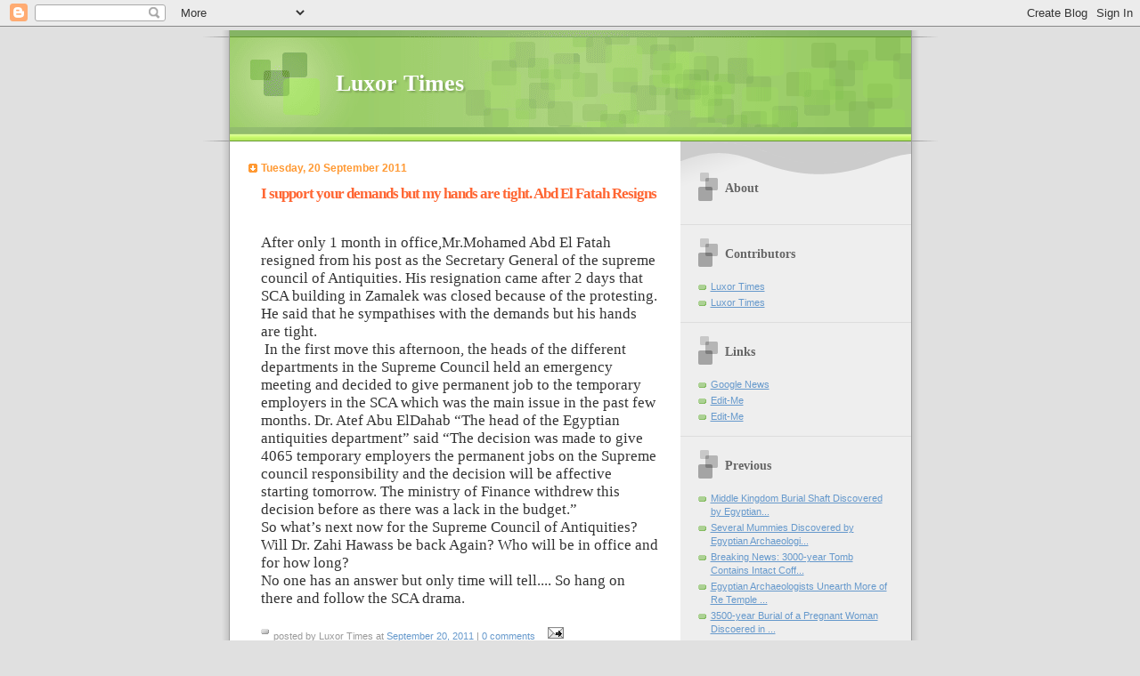

--- FILE ---
content_type: text/html; charset=UTF-8
request_url: https://luxortimesmagazine.blogspot.com/2011_09_20_archive.html
body_size: 10440
content:
<?xml version="1.0" encoding="UTF-8" ?>
<!DOCTYPE HTML>
<html b:render='false' b:version='2' class='v2' expr:dir='data:blog.languageDirection' xmlns='http://www.w3.org/1999/xhtml' xmlns:b='http://www.google.com/2005/gml/b' xmlns:data='http://www.google.com/2005/gml/data' xmlns:expr='http://www.google.com/2005/gml/expr'>
<head>
<b:include data='blog' name='all-head-content'></b:include>
<title><data:blog.pageTitle/></title>

<b:skin>
<![CDATA[/*-----------------------------------------------
Blogger Template Style
Name: B2W
----------------------------------------------- */
]]>
</b:skin><script type="text/javascript">
  (function () {
    var redirectMap = {
      "/2012/11/example-post.html": "https://luxortimes.com/example-post",
      "/2015/06/another-title.html": "https://luxortimes.com/another-title"
      // continue this list
    };

    var currentPath = window.location.pathname;
    var target = redirectMap[currentPath];

    if (target) {
      window.location.replace(target);
    } else if (currentPath === "/" || currentPath === "/index.html") {
      window.location.replace("https://luxortimes.com");
    }
  })();
</script>

<meta name='google-adsense-platform-account' content='ca-host-pub-1556223355139109'/>
<meta name='google-adsense-platform-domain' content='blogspot.com'/>
<!-- --><style type="text/css">@import url(//www.blogger.com/static/v1/v-css/navbar/3334278262-classic.css);
div.b-mobile {display:none;}
</style>

</head>
<body><script type="text/javascript">
    function setAttributeOnload(object, attribute, val) {
      if(window.addEventListener) {
        window.addEventListener('load',
          function(){ object[attribute] = val; }, false);
      } else {
        window.attachEvent('onload', function(){ object[attribute] = val; });
      }
    }
  </script>
<div id="navbar-iframe-container"></div>
<script type="text/javascript" src="https://apis.google.com/js/platform.js"></script>
<script type="text/javascript">
      gapi.load("gapi.iframes:gapi.iframes.style.bubble", function() {
        if (gapi.iframes && gapi.iframes.getContext) {
          gapi.iframes.getContext().openChild({
              url: 'https://www.blogger.com/navbar/5723387460095670707?origin\x3dhttps://luxortimesmagazine.blogspot.com',
              where: document.getElementById("navbar-iframe-container"),
              id: "navbar-iframe"
          });
        }
      });
    </script>
<b:section class='main' id='main' showaddelement='no'>
<b:widget id='Blog1' locked='false' title='Blog Posts' type='Blog'></b:widget>
</b:section>
<b:if cond='data:blog.pageType == "item"'>

</b:if>

</body>
</html>

<!DOCTYPE html PUBLIC "-//W3C//DTD XHTML 1.0 Strict//EN" "http://www.w3.org/TR/xhtml1/DTD/xhtml1-strict.dtd">

<html xmlns="http://www.w3.org/1999/xhtml" xml:lang="en" lang="en" dir="ltr">
<head>
  <title>Luxor Times: 20 Sept 2011</title>

  <script type="text/javascript">(function() { (function(){function b(g){this.t={};this.tick=function(h,m,f){var n=f!=void 0?f:(new Date).getTime();this.t[h]=[n,m];if(f==void 0)try{window.console.timeStamp("CSI/"+h)}catch(q){}};this.getStartTickTime=function(){return this.t.start[0]};this.tick("start",null,g)}var a;if(window.performance)var e=(a=window.performance.timing)&&a.responseStart;var p=e>0?new b(e):new b;window.jstiming={Timer:b,load:p};if(a){var c=a.navigationStart;c>0&&e>=c&&(window.jstiming.srt=e-c)}if(a){var d=window.jstiming.load;
c>0&&e>=c&&(d.tick("_wtsrt",void 0,c),d.tick("wtsrt_","_wtsrt",e),d.tick("tbsd_","wtsrt_"))}try{a=null,window.chrome&&window.chrome.csi&&(a=Math.floor(window.chrome.csi().pageT),d&&c>0&&(d.tick("_tbnd",void 0,window.chrome.csi().startE),d.tick("tbnd_","_tbnd",c))),a==null&&window.gtbExternal&&(a=window.gtbExternal.pageT()),a==null&&window.external&&(a=window.external.pageT,d&&c>0&&(d.tick("_tbnd",void 0,window.external.startE),d.tick("tbnd_","_tbnd",c))),a&&(window.jstiming.pt=a)}catch(g){}})();window.tickAboveFold=function(b){var a=0;if(b.offsetParent){do a+=b.offsetTop;while(b=b.offsetParent)}b=a;b<=750&&window.jstiming.load.tick("aft")};var k=!1;function l(){k||(k=!0,window.jstiming.load.tick("firstScrollTime"))}window.addEventListener?window.addEventListener("scroll",l,!1):window.attachEvent("onscroll",l);
 })();</script><meta http-equiv="Content-Type" content="text/html; charset=UTF-8" />
<meta name="generator" content="Blogger" />
<link rel="icon" type="image/vnd.microsoft.icon" href="https://www.blogger.com/favicon.ico"/>
<link rel="alternate" type="application/atom+xml" title="Luxor Times - Atom" href="https://luxortimesmagazine.blogspot.com/feeds/posts/default" />
<link rel="alternate" type="application/rss+xml" title="Luxor Times - RSS" href="https://luxortimesmagazine.blogspot.com/feeds/posts/default?alt=rss" />
<link rel="service.post" type="application/atom+xml" title="Luxor Times - Atom" href="https://www.blogger.com/feeds/5723387460095670707/posts/default" />
<link rel="stylesheet" type="text/css" href="https://www.blogger.com/static/v1/v-css/1601750677-blog_controls.css"/>
<link rel="stylesheet" type="text/css" href="https://www.blogger.com/dyn-css/authorization.css?targetBlogID=5723387460095670707&zx=e1ccbfed-58a1-45a5-97dd-88bea74ff9d1"/>


  <style type="text/css">

/* 
Blogger Template Style
Name:     TicTac
Author:   Dan Cederholm
URL:      www.simplebits.com
Date:     1 March 2004
*/

/* ---( page defaults )--- */

body {
  margin: 0;
  padding: 0;
  font-family: Verdana, sans-serif;
  font-size: small;
  text-align: center;
  color: #333;
  background: #e0e0e0;
  }

blockquote {
  margin: 0 0 0 30px;
  padding: 10px 0 0 20px;
  font-size: 88%;
  line-height: 1.5em;
  color: #666;
  background: url(//www.blogblog.com/tictac/quotes.gif) no-repeat top left;
  }

blockquote p {
  margin-top: 0;
  }

abbr, acronym {
  cursor: help;
  font-style: normal;
  border-bottom: 1px dotted;
  }

code {
  color: #f63;
  }

hr {
  display: none;
  }

img {
  border: none;
  }

/* unordered list style */

ul {
  list-style: none;
  margin: 0 0 20px 30px;
  padding: 0;
  }

li {
  list-style: none;
  padding-left: 14px;
  margin-bottom: 3px;
  background: url(//www.blogblog.com/tictac/tictac_orange.gif) no-repeat 0 6px;
  }

/* links */

a:link {
  color: #69c;
  }

a:visited {
  color: #666699;
  }

a:hover {
  color: #693;
  }

a:active {
  color: #cc3333;
  text-decoration: none;
  }

/* ---( layout structure )---*/

@media all {
  #wrap {
    width: 847px;
    margin: 0 auto;
    text-align: left;
    background: url(//www.blogblog.com/tictac/tile.gif) repeat-y;
    }

  #content {
    margin-left: 62px; /* to avoid the BMH */
    }

  #main-content {
    float: left;
    width: 460px;
    margin: 20px 0 0 0;
    padding: 0;
    line-height: 1.5em;
    }

  #sidebar {
    margin: 0 41px 0 547px;
    padding: 20px 0 0 0;
    font-size: 85%;
    line-height: 1.4em;
    color: #999;
    background: url(//www.blogblog.com/tictac/sidebar_bg.gif) no-repeat 0 0;
    }
  }
@media handheld {
  #wrap {
    width: 90%;
    background: none;
    }

  #content {
    margin:0 2% 0 2%;
    }

  #main-content {
    float: none;
    width: 100%;
    }

  #sidebar {
    margin: 0 2% 0 2%;
    }
  }


/* ---( header and site name )--- */

@media all {
  #blog-header {
    margin: 0;
    padding: 0;
    font-family: "Lucida Grande", "Trebuchet MS";
    background: #e0e0e0 url(//www.blogblog.com/tictac/top_div.gif) no-repeat top left;
    }

  #blog-header h1 {
    margin: 0;
    padding: 45px 60px 50px 160px;
    font-size: 200%;
    color: #fff;
    text-shadow: #81A75B 2px 2px 2px;
    background: url(//www.blogblog.com/tictac/top_h1.gif) no-repeat bottom left;
    }
  }
@media handheld {
  #blog-header {
    background: #99cc66;
    }

  #blog-header h1 {
    background: none;
    }
  }

#blog-header h1 a {
  text-decoration: none;
  color: #fff;
  }

#blog-header h1 a:hover {
  color: #eee;
  }

/* ---( main column )--- */

h2.date-header {
  margin-top: 0;
  padding-left: 14px;
  font-size: 90%;
  color: #f93;
  background: url(//www.blogblog.com/tictac/date_icon.gif) no-repeat 0 50%;
  }

h3.post-title {
  margin-top: 0;
  font-family: "Lucida Grande", "Trebuchet MS";
  font-size: 130%;
  letter-spacing: -1px;
  color: #f63;
  }

.post {
  margin: 0 0 1.5em 0;
  padding: 0 0 1.5em 14px;
  border-bottom: 1px solid #ddd;
  }

.post-footer {
  margin: 0;
  padding: 0 0 0 14px;
  font-size: 88%;
  color: #999;
  background: url(//www.blogblog.com/tictac/tictac_grey.gif) no-repeat 0 8px;
  }

.post img {
  padding: 6px;
  border-top: 1px solid #ddd;
  border-left: 1px solid #ddd;
  border-bottom: 1px solid #c0c0c0;
  border-right: 1px solid #c0c0c0;
  }

/* comment styles */

#comments {
  padding-top: 10px;
  font-size: 85%;
  line-height: 1.5em;
  color: #666;
  background: #eee url(//www.blogblog.com/tictac/comments_curve.gif) no-repeat top left;
  }

#comments h4 {
  margin: 20px 0 15px 0;
  padding: 8px 0 0 40px;
  font-family: "Lucida Grande", "Trebuchet MS";
  font-size: 130%;
  color: #666;
  background: url(//www.blogblog.com/tictac/bubbles.gif) no-repeat 10px 0;
  height: 29px !important; /* for most browsers */
  height /**/:37px; /* for IE5/Win */
  }
  
#comments ul {
  margin-left: 0;
  }

#comments li {
  background: none;
  padding-left: 0;
  }
  
.comment-body {
  padding: 0 10px 0 25px;
  background: url(//www.blogblog.com/tictac/tictac_orange.gif) no-repeat 10px 5px;
  }

.comment-body p {
  margin-bottom: 0;
  }

.comment-data {
  margin: 4px 0 0 0;
  padding: 0 10px 1em 60px;
  color: #999;
  border-bottom: 1px solid #ddd;
  background: url(//www.blogblog.com/tictac/comment_arrow.gif) no-repeat 44px 2px;
  }


.deleted-comment {
  font-style:italic;
  color:gray;
  }

.paging-control-container {
  float: right;
  margin: 0px 6px 0px 0px;
  font-size: 80%;
}
.unneeded-paging-control {
  visibility: hidden;
}

/* ---( sidebar )--- */

h2.sidebar-title {
  margin: 0 0 0 0;
  padding: 25px 0 0 50px;
  font-family: "Lucida Grande", "Trebuchet MS";
  font-size: 130%;
  color: #666;
  height: 32px;
  background: url(//www.blogblog.com/tictac/sidebar_icon.gif) no-repeat 20px 15px;
  height: 32px !important; /* for most browsers */
  height /**/:57px; /* for IE5/Win */
  }

#sidebar ul, #sidebar p {
  margin: 0;
  padding: 5px 20px 1em 20px;
  border-bottom: 1px solid #ddd;
  }

#sidebar li {
  background: url(//www.blogblog.com/tictac/tictac_green.gif) no-repeat 0 5px;
  }

/* profile block */

.profile-datablock {
  margin: 0;
  padding: 5px 20px 0 20px;
  }

.profile-datablock dd {
  margin: 0;
  padding: 0;
  }

.profile-img img {
  float: left;
  margin: 0 10px 0 0;
  padding: 4px;
  border-top: 1px solid #ddd;
  border-left: 1px solid #ddd;
  border-bottom: 1px solid #c0c0c0;
  border-right: 1px solid #c0c0c0;
  background: #fff;
  }

#sidebar p.profile-link {
  padding-left: 36px;
  background: url(//www.blogblog.com/tictac/profile.gif) no-repeat 20px 4px;
  }

p#powered-by, #sidebar p.profile-textblock {
  margin-top: 1em;
  border: none;
  }

/* ---( footer )--- */

.clear { /* to fix IE6 padding-top issue */
  clear: both;
  height: 0;
  }

@media all {
  #footer {
    margin: 0;
    padding: 0 0 9px 0;
    font-size: 85%;
    color: #ddd;
    background: url(//www.blogblog.com/tictac/bottom_sill.gif) no-repeat bottom left;
    }

  #footer p {
    margin: 0;
    padding: 20px 320px 20px 95px;
    background: url(//www.blogblog.com/tictac/bottom_sash.gif) no-repeat top left;
    }
  }
@media handheld {
  #footer {
    background: none;
    }

  #footer p {
    background: none;
    }
  }




/* Feeds
----------------------------------------------- */
#blogfeeds {
  }
#postfeeds {
  }
  </style>


</head>

<body>

<div id="wrap"> <!-- #wrap - for centering -->

<!-- Blog Header -->
<div id="blog-header">
  <h1>
    
	Luxor Times
	
  </h1>
</div>


<div id="content"> <!-- #content wrapper -->

<!-- Begin #main-content -->
<div id="main-content">



    
  <h2 class="date-header">Tuesday, 20 September 2011</h2>
  
  
     
  <!-- Begin .post -->
  <div class="post"><a name="6660210404339782070"></a>
     
    
    <h3 class="post-title">
	 
	 I support your demands but my hands are tight. Abd El Fatah Resigns
	 
    </h3>
    
     
    <div class="post-body">
    
      <p><div style="clear:both;"></div><!--[if gte mso 9]><xml>  <w:WordDocument>   <w:View>Normal</w:View>   <w:Zoom>0</w:Zoom>   <w:TrackMoves/>   <w:TrackFormatting/>   <w:PunctuationKerning/>   <w:ValidateAgainstSchemas/>   <w:SaveIfXMLInvalid>false</w:SaveIfXMLInvalid>   <w:IgnoreMixedContent>false</w:IgnoreMixedContent>   <w:AlwaysShowPlaceholderText>false</w:AlwaysShowPlaceholderText>   <w:DoNotPromoteQF/>   <w:LidThemeOther>EN-GB</w:LidThemeOther>   <w:LidThemeAsian>X-NONE</w:LidThemeAsian>   <w:LidThemeComplexScript>AR-SA</w:LidThemeComplexScript>   <w:Compatibility>    <w:BreakWrappedTables/>    <w:SnapToGridInCell/>    <w:WrapTextWithPunct/>    <w:UseAsianBreakRules/>    <w:DontGrowAutofit/>    <w:SplitPgBreakAndParaMark/>    <w:DontVertAlignCellWithSp/>    <w:DontBreakConstrainedForcedTables/>    <w:DontVertAlignInTxbx/>    <w:Word11KerningPairs/>    <w:CachedColBalance/>   </w:Compatibility>   <w:BrowserLevel>MicrosoftInternetExplorer4</w:BrowserLevel>   <m:mathPr>    <m:mathFont m:val="Cambria Math"/>    <m:brkBin m:val="before"/>    <m:brkBinSub m:val="&#45;-"/>    <m:smallFrac m:val="off"/>    <m:dispDef/>    <m:lMargin m:val="0"/>    <m:rMargin m:val="0"/>    <m:defJc m:val="centerGroup"/>    <m:wrapIndent m:val="1440"/>    <m:intLim m:val="subSup"/>    <m:naryLim m:val="undOvr"/>   </m:mathPr></w:WordDocument> </xml><![endif]--><!--[if gte mso 9]><xml>  <w:LatentStyles DefLockedState="false" DefUnhideWhenUsed="true"
  DefSemiHidden="true" DefQFormat="false" DefPriority="99"
  LatentStyleCount="267">   <w:LsdException Locked="false" Priority="0" SemiHidden="false"
   UnhideWhenUsed="false" QFormat="true" Name="Normal"/>   <w:LsdException Locked="false" Priority="9" SemiHidden="false"
   UnhideWhenUsed="false" QFormat="true" Name="heading 1"/>   <w:LsdException Locked="false" Priority="9" QFormat="true" Name="heading 2"/>   <w:LsdException Locked="false" Priority="9" QFormat="true" Name="heading 3"/>   <w:LsdException Locked="false" Priority="9" QFormat="true" Name="heading 4"/>   <w:LsdException Locked="false" Priority="9" QFormat="true" Name="heading 5"/>   <w:LsdException Locked="false" Priority="9" QFormat="true" Name="heading 6"/>   <w:LsdException Locked="false" Priority="9" QFormat="true" Name="heading 7"/>   <w:LsdException Locked="false" Priority="9" QFormat="true" Name="heading 8"/>   <w:LsdException Locked="false" Priority="9" QFormat="true" Name="heading 9"/>   <w:LsdException Locked="false" Priority="39" Name="toc 1"/>   <w:LsdException Locked="false" Priority="39" Name="toc 2"/>   <w:LsdException Locked="false" Priority="39" Name="toc 3"/>   <w:LsdException Locked="false" Priority="39" Name="toc 4"/>   <w:LsdException Locked="false" Priority="39" Name="toc 5"/>   <w:LsdException Locked="false" Priority="39" Name="toc 6"/>   <w:LsdException Locked="false" Priority="39" Name="toc 7"/>   <w:LsdException Locked="false" Priority="39" Name="toc 8"/>   <w:LsdException Locked="false" Priority="39" Name="toc 9"/>   <w:LsdException Locked="false" Priority="35" QFormat="true" Name="caption"/>   <w:LsdException Locked="false" Priority="10" SemiHidden="false"
   UnhideWhenUsed="false" QFormat="true" Name="Title"/>   <w:LsdException Locked="false" Priority="1" Name="Default Paragraph Font"/>   <w:LsdException Locked="false" Priority="11" SemiHidden="false"
   UnhideWhenUsed="false" QFormat="true" Name="Subtitle"/>   <w:LsdException Locked="false" Priority="22" SemiHidden="false"
   UnhideWhenUsed="false" QFormat="true" Name="Strong"/>   <w:LsdException Locked="false" Priority="20" SemiHidden="false"
   UnhideWhenUsed="false" QFormat="true" Name="Emphasis"/>   <w:LsdException Locked="false" Priority="59" SemiHidden="false"
   UnhideWhenUsed="false" Name="Table Grid"/>   <w:LsdException Locked="false" UnhideWhenUsed="false" Name="Placeholder Text"/>   <w:LsdException Locked="false" Priority="1" SemiHidden="false"
   UnhideWhenUsed="false" QFormat="true" Name="No Spacing"/>   <w:LsdException Locked="false" Priority="60" SemiHidden="false"
   UnhideWhenUsed="false" Name="Light Shading"/>   <w:LsdException Locked="false" Priority="61" SemiHidden="false"
   UnhideWhenUsed="false" Name="Light List"/>   <w:LsdException Locked="false" Priority="62" SemiHidden="false"
   UnhideWhenUsed="false" Name="Light Grid"/>   <w:LsdException Locked="false" Priority="63" SemiHidden="false"
   UnhideWhenUsed="false" Name="Medium Shading 1"/>   <w:LsdException Locked="false" Priority="64" SemiHidden="false"
   UnhideWhenUsed="false" Name="Medium Shading 2"/>   <w:LsdException Locked="false" Priority="65" SemiHidden="false"
   UnhideWhenUsed="false" Name="Medium List 1"/>   <w:LsdException Locked="false" Priority="66" SemiHidden="false"
   UnhideWhenUsed="false" Name="Medium List 2"/>   <w:LsdException Locked="false" Priority="67" SemiHidden="false"
   UnhideWhenUsed="false" Name="Medium Grid 1"/>   <w:LsdException Locked="false" Priority="68" SemiHidden="false"
   UnhideWhenUsed="false" Name="Medium Grid 2"/>   <w:LsdException Locked="false" Priority="69" SemiHidden="false"
   UnhideWhenUsed="false" Name="Medium Grid 3"/>   <w:LsdException Locked="false" Priority="70" SemiHidden="false"
   UnhideWhenUsed="false" Name="Dark List"/>   <w:LsdException Locked="false" Priority="71" SemiHidden="false"
   UnhideWhenUsed="false" Name="Colorful Shading"/>   <w:LsdException Locked="false" Priority="72" SemiHidden="false"
   UnhideWhenUsed="false" Name="Colorful List"/>   <w:LsdException Locked="false" Priority="73" SemiHidden="false"
   UnhideWhenUsed="false" Name="Colorful Grid"/>   <w:LsdException Locked="false" Priority="60" SemiHidden="false"
   UnhideWhenUsed="false" Name="Light Shading Accent 1"/>   <w:LsdException Locked="false" Priority="61" SemiHidden="false"
   UnhideWhenUsed="false" Name="Light List Accent 1"/>   <w:LsdException Locked="false" Priority="62" SemiHidden="false"
   UnhideWhenUsed="false" Name="Light Grid Accent 1"/>   <w:LsdException Locked="false" Priority="63" SemiHidden="false"
   UnhideWhenUsed="false" Name="Medium Shading 1 Accent 1"/>   <w:LsdException Locked="false" Priority="64" SemiHidden="false"
   UnhideWhenUsed="false" Name="Medium Shading 2 Accent 1"/>   <w:LsdException Locked="false" Priority="65" SemiHidden="false"
   UnhideWhenUsed="false" Name="Medium List 1 Accent 1"/>   <w:LsdException Locked="false" UnhideWhenUsed="false" Name="Revision"/>   <w:LsdException Locked="false" Priority="34" SemiHidden="false"
   UnhideWhenUsed="false" QFormat="true" Name="List Paragraph"/>   <w:LsdException Locked="false" Priority="29" SemiHidden="false"
   UnhideWhenUsed="false" QFormat="true" Name="Quote"/>   <w:LsdException Locked="false" Priority="30" SemiHidden="false"
   UnhideWhenUsed="false" QFormat="true" Name="Intense Quote"/>   <w:LsdException Locked="false" Priority="66" SemiHidden="false"
   UnhideWhenUsed="false" Name="Medium List 2 Accent 1"/>   <w:LsdException Locked="false" Priority="67" SemiHidden="false"
   UnhideWhenUsed="false" Name="Medium Grid 1 Accent 1"/>   <w:LsdException Locked="false" Priority="68" SemiHidden="false"
   UnhideWhenUsed="false" Name="Medium Grid 2 Accent 1"/>   <w:LsdException Locked="false" Priority="69" SemiHidden="false"
   UnhideWhenUsed="false" Name="Medium Grid 3 Accent 1"/>   <w:LsdException Locked="false" Priority="70" SemiHidden="false"
   UnhideWhenUsed="false" Name="Dark List Accent 1"/>   <w:LsdException Locked="false" Priority="71" SemiHidden="false"
   UnhideWhenUsed="false" Name="Colorful Shading Accent 1"/>   <w:LsdException Locked="false" Priority="72" SemiHidden="false"
   UnhideWhenUsed="false" Name="Colorful List Accent 1"/>   <w:LsdException Locked="false" Priority="73" SemiHidden="false"
   UnhideWhenUsed="false" Name="Colorful Grid Accent 1"/>   <w:LsdException Locked="false" Priority="60" SemiHidden="false"
   UnhideWhenUsed="false" Name="Light Shading Accent 2"/>   <w:LsdException Locked="false" Priority="61" SemiHidden="false"
   UnhideWhenUsed="false" Name="Light List Accent 2"/>   <w:LsdException Locked="false" Priority="62" SemiHidden="false"
   UnhideWhenUsed="false" Name="Light Grid Accent 2"/>   <w:LsdException Locked="false" Priority="63" SemiHidden="false"
   UnhideWhenUsed="false" Name="Medium Shading 1 Accent 2"/>   <w:LsdException Locked="false" Priority="64" SemiHidden="false"
   UnhideWhenUsed="false" Name="Medium Shading 2 Accent 2"/>   <w:LsdException Locked="false" Priority="65" SemiHidden="false"
   UnhideWhenUsed="false" Name="Medium List 1 Accent 2"/>   <w:LsdException Locked="false" Priority="66" SemiHidden="false"
   UnhideWhenUsed="false" Name="Medium List 2 Accent 2"/>   <w:LsdException Locked="false" Priority="67" SemiHidden="false"
   UnhideWhenUsed="false" Name="Medium Grid 1 Accent 2"/>   <w:LsdException Locked="false" Priority="68" SemiHidden="false"
   UnhideWhenUsed="false" Name="Medium Grid 2 Accent 2"/>   <w:LsdException Locked="false" Priority="69" SemiHidden="false"
   UnhideWhenUsed="false" Name="Medium Grid 3 Accent 2"/>   <w:LsdException Locked="false" Priority="70" SemiHidden="false"
   UnhideWhenUsed="false" Name="Dark List Accent 2"/>   <w:LsdException Locked="false" Priority="71" SemiHidden="false"
   UnhideWhenUsed="false" Name="Colorful Shading Accent 2"/>   <w:LsdException Locked="false" Priority="72" SemiHidden="false"
   UnhideWhenUsed="false" Name="Colorful List Accent 2"/>   <w:LsdException Locked="false" Priority="73" SemiHidden="false"
   UnhideWhenUsed="false" Name="Colorful Grid Accent 2"/>   <w:LsdException Locked="false" Priority="60" SemiHidden="false"
   UnhideWhenUsed="false" Name="Light Shading Accent 3"/>   <w:LsdException Locked="false" Priority="61" SemiHidden="false"
   UnhideWhenUsed="false" Name="Light List Accent 3"/>   <w:LsdException Locked="false" Priority="62" SemiHidden="false"
   UnhideWhenUsed="false" Name="Light Grid Accent 3"/>   <w:LsdException Locked="false" Priority="63" SemiHidden="false"
   UnhideWhenUsed="false" Name="Medium Shading 1 Accent 3"/>   <w:LsdException Locked="false" Priority="64" SemiHidden="false"
   UnhideWhenUsed="false" Name="Medium Shading 2 Accent 3"/>   <w:LsdException Locked="false" Priority="65" SemiHidden="false"
   UnhideWhenUsed="false" Name="Medium List 1 Accent 3"/>   <w:LsdException Locked="false" Priority="66" SemiHidden="false"
   UnhideWhenUsed="false" Name="Medium List 2 Accent 3"/>   <w:LsdException Locked="false" Priority="67" SemiHidden="false"
   UnhideWhenUsed="false" Name="Medium Grid 1 Accent 3"/>   <w:LsdException Locked="false" Priority="68" SemiHidden="false"
   UnhideWhenUsed="false" Name="Medium Grid 2 Accent 3"/>   <w:LsdException Locked="false" Priority="69" SemiHidden="false"
   UnhideWhenUsed="false" Name="Medium Grid 3 Accent 3"/>   <w:LsdException Locked="false" Priority="70" SemiHidden="false"
   UnhideWhenUsed="false" Name="Dark List Accent 3"/>   <w:LsdException Locked="false" Priority="71" SemiHidden="false"
   UnhideWhenUsed="false" Name="Colorful Shading Accent 3"/>   <w:LsdException Locked="false" Priority="72" SemiHidden="false"
   UnhideWhenUsed="false" Name="Colorful List Accent 3"/>   <w:LsdException Locked="false" Priority="73" SemiHidden="false"
   UnhideWhenUsed="false" Name="Colorful Grid Accent 3"/>   <w:LsdException Locked="false" Priority="60" SemiHidden="false"
   UnhideWhenUsed="false" Name="Light Shading Accent 4"/>   <w:LsdException Locked="false" Priority="61" SemiHidden="false"
   UnhideWhenUsed="false" Name="Light List Accent 4"/>   <w:LsdException Locked="false" Priority="62" SemiHidden="false"
   UnhideWhenUsed="false" Name="Light Grid Accent 4"/>   <w:LsdException Locked="false" Priority="63" SemiHidden="false"
   UnhideWhenUsed="false" Name="Medium Shading 1 Accent 4"/>   <w:LsdException Locked="false" Priority="64" SemiHidden="false"
   UnhideWhenUsed="false" Name="Medium Shading 2 Accent 4"/>   <w:LsdException Locked="false" Priority="65" SemiHidden="false"
   UnhideWhenUsed="false" Name="Medium List 1 Accent 4"/>   <w:LsdException Locked="false" Priority="66" SemiHidden="false"
   UnhideWhenUsed="false" Name="Medium List 2 Accent 4"/>   <w:LsdException Locked="false" Priority="67" SemiHidden="false"
   UnhideWhenUsed="false" Name="Medium Grid 1 Accent 4"/>   <w:LsdException Locked="false" Priority="68" SemiHidden="false"
   UnhideWhenUsed="false" Name="Medium Grid 2 Accent 4"/>   <w:LsdException Locked="false" Priority="69" SemiHidden="false"
   UnhideWhenUsed="false" Name="Medium Grid 3 Accent 4"/>   <w:LsdException Locked="false" Priority="70" SemiHidden="false"
   UnhideWhenUsed="false" Name="Dark List Accent 4"/>   <w:LsdException Locked="false" Priority="71" SemiHidden="false"
   UnhideWhenUsed="false" Name="Colorful Shading Accent 4"/>   <w:LsdException Locked="false" Priority="72" SemiHidden="false"
   UnhideWhenUsed="false" Name="Colorful List Accent 4"/>   <w:LsdException Locked="false" Priority="73" SemiHidden="false"
   UnhideWhenUsed="false" Name="Colorful Grid Accent 4"/>   <w:LsdException Locked="false" Priority="60" SemiHidden="false"
   UnhideWhenUsed="false" Name="Light Shading Accent 5"/>   <w:LsdException Locked="false" Priority="61" SemiHidden="false"
   UnhideWhenUsed="false" Name="Light List Accent 5"/>   <w:LsdException Locked="false" Priority="62" SemiHidden="false"
   UnhideWhenUsed="false" Name="Light Grid Accent 5"/>   <w:LsdException Locked="false" Priority="63" SemiHidden="false"
   UnhideWhenUsed="false" Name="Medium Shading 1 Accent 5"/>   <w:LsdException Locked="false" Priority="64" SemiHidden="false"
   UnhideWhenUsed="false" Name="Medium Shading 2 Accent 5"/>   <w:LsdException Locked="false" Priority="65" SemiHidden="false"
   UnhideWhenUsed="false" Name="Medium List 1 Accent 5"/>   <w:LsdException Locked="false" Priority="66" SemiHidden="false"
   UnhideWhenUsed="false" Name="Medium List 2 Accent 5"/>   <w:LsdException Locked="false" Priority="67" SemiHidden="false"
   UnhideWhenUsed="false" Name="Medium Grid 1 Accent 5"/>   <w:LsdException Locked="false" Priority="68" SemiHidden="false"
   UnhideWhenUsed="false" Name="Medium Grid 2 Accent 5"/>   <w:LsdException Locked="false" Priority="69" SemiHidden="false"
   UnhideWhenUsed="false" Name="Medium Grid 3 Accent 5"/>   <w:LsdException Locked="false" Priority="70" SemiHidden="false"
   UnhideWhenUsed="false" Name="Dark List Accent 5"/>   <w:LsdException Locked="false" Priority="71" SemiHidden="false"
   UnhideWhenUsed="false" Name="Colorful Shading Accent 5"/>   <w:LsdException Locked="false" Priority="72" SemiHidden="false"
   UnhideWhenUsed="false" Name="Colorful List Accent 5"/>   <w:LsdException Locked="false" Priority="73" SemiHidden="false"
   UnhideWhenUsed="false" Name="Colorful Grid Accent 5"/>   <w:LsdException Locked="false" Priority="60" SemiHidden="false"
   UnhideWhenUsed="false" Name="Light Shading Accent 6"/>   <w:LsdException Locked="false" Priority="61" SemiHidden="false"
   UnhideWhenUsed="false" Name="Light List Accent 6"/>   <w:LsdException Locked="false" Priority="62" SemiHidden="false"
   UnhideWhenUsed="false" Name="Light Grid Accent 6"/>   <w:LsdException Locked="false" Priority="63" SemiHidden="false"
   UnhideWhenUsed="false" Name="Medium Shading 1 Accent 6"/>   <w:LsdException Locked="false" Priority="64" SemiHidden="false"
   UnhideWhenUsed="false" Name="Medium Shading 2 Accent 6"/>   <w:LsdException Locked="false" Priority="65" SemiHidden="false"
   UnhideWhenUsed="false" Name="Medium List 1 Accent 6"/>   <w:LsdException Locked="false" Priority="66" SemiHidden="false"
   UnhideWhenUsed="false" Name="Medium List 2 Accent 6"/>   <w:LsdException Locked="false" Priority="67" SemiHidden="false"
   UnhideWhenUsed="false" Name="Medium Grid 1 Accent 6"/>   <w:LsdException Locked="false" Priority="68" SemiHidden="false"
   UnhideWhenUsed="false" Name="Medium Grid 2 Accent 6"/>   <w:LsdException Locked="false" Priority="69" SemiHidden="false"
   UnhideWhenUsed="false" Name="Medium Grid 3 Accent 6"/>   <w:LsdException Locked="false" Priority="70" SemiHidden="false"
   UnhideWhenUsed="false" Name="Dark List Accent 6"/>   <w:LsdException Locked="false" Priority="71" SemiHidden="false"
   UnhideWhenUsed="false" Name="Colorful Shading Accent 6"/>   <w:LsdException Locked="false" Priority="72" SemiHidden="false"
   UnhideWhenUsed="false" Name="Colorful List Accent 6"/>   <w:LsdException Locked="false" Priority="73" SemiHidden="false"
   UnhideWhenUsed="false" Name="Colorful Grid Accent 6"/>   <w:LsdException Locked="false" Priority="19" SemiHidden="false"
   UnhideWhenUsed="false" QFormat="true" Name="Subtle Emphasis"/>   <w:LsdException Locked="false" Priority="21" SemiHidden="false"
   UnhideWhenUsed="false" QFormat="true" Name="Intense Emphasis"/>   <w:LsdException Locked="false" Priority="31" SemiHidden="false"
   UnhideWhenUsed="false" QFormat="true" Name="Subtle Reference"/>   <w:LsdException Locked="false" Priority="32" SemiHidden="false"
   UnhideWhenUsed="false" QFormat="true" Name="Intense Reference"/>   <w:LsdException Locked="false" Priority="33" SemiHidden="false"
   UnhideWhenUsed="false" QFormat="true" Name="Book Title"/>   <w:LsdException Locked="false" Priority="37" Name="Bibliography"/>   <w:LsdException Locked="false" Priority="39" QFormat="true" Name="TOC Heading"/>  </w:LatentStyles> </xml><![endif]--><!--[if gte mso 10]> <style>
 /* Style Definitions */
 table.MsoNormalTable
 {mso-style-name:"Table Normal";
 mso-tstyle-rowband-size:0;
 mso-tstyle-colband-size:0;
 mso-style-noshow:yes;
 mso-style-priority:99;
 mso-style-qformat:yes;
 mso-style-parent:"";
 mso-padding-alt:0cm 5.4pt 0cm 5.4pt;
 mso-para-margin:0cm;
 mso-para-margin-bottom:.0001pt;
 mso-pagination:widow-orphan;
 font-size:11.0pt;
 font-family:"Calibri","sans-serif";
 mso-ascii-font-family:Calibri;
 mso-ascii-theme-font:minor-latin;
 mso-fareast-font-family:"Times New Roman";
 mso-fareast-theme-font:minor-fareast;
 mso-hansi-font-family:Calibri;
 mso-hansi-theme-font:minor-latin;
 mso-bidi-font-family:Arial;
 mso-bidi-theme-font:minor-bidi;}
</style> <![endif]-->  <br />
<div class="MsoNormal" style="line-height: normal; margin-bottom: 0.0001pt;"><span style="font-family: &quot;Times New Roman&quot;,&quot;serif&quot;; font-size: 13pt;">After only 1 month in office,Mr.Mohamed Abd El Fatah resigned from his post as the Secretary General of the supreme council of Antiquities. His resignation came after 2 days that SCA building in Zamalek was closed because of the protesting. He said that he sympathises with the demands but his hands are tight. </span></div><div class="MsoNormal" style="line-height: normal; margin-bottom: 0.0001pt;"><span style="font-family: &quot;Times New Roman&quot;,&quot;serif&quot;; font-size: 13pt;"><span>&nbsp;</span>In the first move this afternoon, the heads of the different departments in the Supreme Council held an emergency meeting and decided to give permanent job to the temporary employers in the SCA which was the main issue in the past few months. Dr. Atef Abu ElDahab “The head of the Egyptian antiquities department” said “The decision was made to give 4065 temporary employers the permanent jobs on the Supreme council responsibility and the decision will be affective starting tomorrow. The ministry of Finance withdrew this decision before as there was a lack in the budget.”</span></div><div class="MsoNormal" style="line-height: normal; margin-bottom: 0.0001pt;"><span style="font-family: &quot;Times New Roman&quot;,&quot;serif&quot;; font-size: 13pt;">So what’s next now for the Supreme Council of Antiquities? Will Dr. Zahi Hawass be back Again? Who will be in office and for how long?</span></div><div class="MsoNormal" style="line-height: normal; margin-bottom: 0.0001pt;"><span style="font-family: &quot;Times New Roman&quot;,&quot;serif&quot;; font-size: 13pt;">No one has an answer but only time will tell.... So hang on there and follow the SCA drama.</span></div><div style="clear:both; padding-bottom:0.25em"></div></p>
    
    </div>
    
    <p class="post-footer">posted by Luxor Times at 
    <a class="post-footer-link" href="http://luxortimesmagazine.blogspot.com/2011/09/i-support-your-demands-but-my-hands-are.html" title="permanent link"> September 20, 2011 </a>
       |
         <a class="comment-link" href="https://www.blogger.com/comment/fullpage/post/5723387460095670707/6660210404339782070"location.href=https://www.blogger.com/comment/fullpage/post/5723387460095670707/6660210404339782070;><span style="text-transform:lowercase">0 Comments</span></a>
      
 <span class="item-action"><a href="https://www.blogger.com/email-post/5723387460095670707/6660210404339782070" title="Email Post"><img class="icon-action" alt="" src="https://resources.blogblog.com/img/icon18_email.gif" height="13" width="18"/></a></span><span class="item-control blog-admin pid-548868279"><a style="border:none;" href="https://www.blogger.com/post-edit.g?blogID=5723387460095670707&postID=6660210404339782070&from=pencil" title="Edit Post"><img class="icon-action" alt="" src="https://resources.blogblog.com/img/icon18_edit_allbkg.gif" height="18" width="18"></a></span></p>
  
  </div>
  <!-- End .post -->
  
  
   <!-- Begin #comments -->
 
  <!-- End #comments -->



  <hr />
</div><!-- End #main-content -->
</div><!-- End #content -->



<!-- Begin #sidebar -->
<div id="sidebar">

  <h2 class="sidebar-title">About</h2>
  
  <p></p>
  
   <!-- Begin #profile-container -->
   
   <div id='profile-container'>
<h2 class='sidebar-title'>Contributors</h2>
<ul class='profile-datablock'>
<li class='profile-link'><a rel='author' href='https://www.blogger.com/profile/05149818862577986805'>Luxor Times</a></li>
<li class='profile-link'><a rel='author' href='https://www.blogger.com/profile/15904348806624162785'>Luxor Times</a></li>
</ul>
</div>

   
     <!-- End #profile -->
    
        
  <h2 class="sidebar-title">Links</h2>
    <ul>
    	<li><a href="http://news.google.com/">Google News</a></li>
    	<li><a href="http://help.blogger.com/bin/answer.py?answer=41427">Edit-Me</a></li>
    	<li><a href="http://help.blogger.com/bin/answer.py?answer=41427">Edit-Me</a></li>
  </ul>
  
  
  <h2 class="sidebar-title">Previous</h2>
  
  <ul id="recently">
    
        <li><a href="http://luxortimesmagazine.blogspot.com/2018/12/middle-kingdom-burial-shaft-discovered.html">Middle Kingdom Burial Shaft Discovered by Egyptian...</a></li>
     
        <li><a href="http://luxortimesmagazine.blogspot.com/2018/11/several-mummies-discovered-by-egyptian.html">Several Mummies Discovered by Egyptian Archaeologi...</a></li>
     
        <li><a href="http://luxortimesmagazine.blogspot.com/2018/11/breaking-news-3000-year-tomb-contains.html">Breaking News: 3000-year Tomb Contains Intact Coff...</a></li>
     
        <li><a href="http://luxortimesmagazine.blogspot.com/2018/11/egyptian-archaeologists-unearth-more-of.html">Egyptian Archaeologists Unearth More of Re Temple ...</a></li>
     
        <li><a href="http://luxortimesmagazine.blogspot.com/2018/11/3500-year-burial-of-pregnant-woman.html">3500-year Burial of a Pregnant Woman Discoered in ...</a></li>
     
        <li><a href="http://luxortimesmagazine.blogspot.com/2018/10/discovered-how-ancient-egyptians-moved.html">DISCOVERED: How Ancient Egyptians Moved Huge Stone...</a></li>
     
        <li><a href="http://luxortimesmagazine.blogspot.com/2018/10/egyptian-archaeologist-discover-stela.html">Egyptian Archaeologists Discover Stela of Liberati...</a></li>
     
        <li><a href="http://luxortimesmagazine.blogspot.com/2018/10/czech-archaeologists-discover-keeper-of.html">Czech Archaeologists Discover The Keeper of the Se...</a></li>
     
        <li><a href="http://luxortimesmagazine.blogspot.com/2018/09/rock-cut-tomb-in-4000-year-old-elite.html">Rock-cut Tomb in a 4000-year-old Elite Cemetery Di...</a></li>
     
        <li><a href="http://luxortimesmagazine.blogspot.com/2018/09/5000-year-old-neolithic-village.html">5000+ year-old Neolithic village discovered in the...</a></li>
     
  </ul>
  
  
  <h2 class="sidebar-title">Archives</h2>
  
  <ul class="archive-list">
   	  
    	<li><a href="http://luxortimesmagazine.blogspot.com/2010_03_21_archive.html">21 Mar 2010</a></li>
	  
    	<li><a href="http://luxortimesmagazine.blogspot.com/2010_03_26_archive.html">26 Mar 2010</a></li>
	  
    	<li><a href="http://luxortimesmagazine.blogspot.com/2010_03_28_archive.html">28 Mar 2010</a></li>
	  
    	<li><a href="http://luxortimesmagazine.blogspot.com/2010_03_29_archive.html">29 Mar 2010</a></li>
	  
    	<li><a href="http://luxortimesmagazine.blogspot.com/2010_03_31_archive.html">31 Mar 2010</a></li>
	  
    	<li><a href="http://luxortimesmagazine.blogspot.com/2010_04_20_archive.html">20 Apr 2010</a></li>
	  
    	<li><a href="http://luxortimesmagazine.blogspot.com/2010_05_16_archive.html">16 May 2010</a></li>
	  
    	<li><a href="http://luxortimesmagazine.blogspot.com/2010_05_23_archive.html">23 May 2010</a></li>
	  
    	<li><a href="http://luxortimesmagazine.blogspot.com/2010_06_28_archive.html">28 Jun 2010</a></li>
	  
    	<li><a href="http://luxortimesmagazine.blogspot.com/2010_06_29_archive.html">29 Jun 2010</a></li>
	  
    	<li><a href="http://luxortimesmagazine.blogspot.com/2010_07_07_archive.html">7 Jul 2010</a></li>
	  
    	<li><a href="http://luxortimesmagazine.blogspot.com/2010_07_09_archive.html">9 Jul 2010</a></li>
	  
    	<li><a href="http://luxortimesmagazine.blogspot.com/2010_07_12_archive.html">12 Jul 2010</a></li>
	  
    	<li><a href="http://luxortimesmagazine.blogspot.com/2010_07_14_archive.html">14 Jul 2010</a></li>
	  
    	<li><a href="http://luxortimesmagazine.blogspot.com/2010_07_19_archive.html">19 Jul 2010</a></li>
	  
    	<li><a href="http://luxortimesmagazine.blogspot.com/2010_07_22_archive.html">22 Jul 2010</a></li>
	  
    	<li><a href="http://luxortimesmagazine.blogspot.com/2010_07_26_archive.html">26 Jul 2010</a></li>
	  
    	<li><a href="http://luxortimesmagazine.blogspot.com/2010_08_10_archive.html">10 Aug 2010</a></li>
	  
    	<li><a href="http://luxortimesmagazine.blogspot.com/2010_08_11_archive.html">11 Aug 2010</a></li>
	  
    	<li><a href="http://luxortimesmagazine.blogspot.com/2010_08_14_archive.html">14 Aug 2010</a></li>
	  
    	<li><a href="http://luxortimesmagazine.blogspot.com/2010_08_18_archive.html">18 Aug 2010</a></li>
	  
    	<li><a href="http://luxortimesmagazine.blogspot.com/2010_08_21_archive.html">21 Aug 2010</a></li>
	  
    	<li><a href="http://luxortimesmagazine.blogspot.com/2010_08_23_archive.html">23 Aug 2010</a></li>
	  
    	<li><a href="http://luxortimesmagazine.blogspot.com/2010_08_25_archive.html">25 Aug 2010</a></li>
	  
    	<li><a href="http://luxortimesmagazine.blogspot.com/2010_08_26_archive.html">26 Aug 2010</a></li>
	  
    	<li><a href="http://luxortimesmagazine.blogspot.com/2010_08_27_archive.html">27 Aug 2010</a></li>
	  
    	<li><a href="http://luxortimesmagazine.blogspot.com/2010_08_29_archive.html">29 Aug 2010</a></li>
	  
    	<li><a href="http://luxortimesmagazine.blogspot.com/2010_09_02_archive.html">2 Sept 2010</a></li>
	  
    	<li><a href="http://luxortimesmagazine.blogspot.com/2010_09_03_archive.html">3 Sept 2010</a></li>
	  
    	<li><a href="http://luxortimesmagazine.blogspot.com/2010_09_07_archive.html">7 Sept 2010</a></li>
	  
    	<li><a href="http://luxortimesmagazine.blogspot.com/2010_09_08_archive.html">8 Sept 2010</a></li>
	  
    	<li><a href="http://luxortimesmagazine.blogspot.com/2010_09_11_archive.html">11 Sept 2010</a></li>
	  
    	<li><a href="http://luxortimesmagazine.blogspot.com/2010_09_14_archive.html">14 Sept 2010</a></li>
	  
    	<li><a href="http://luxortimesmagazine.blogspot.com/2010_09_15_archive.html">15 Sept 2010</a></li>
	  
    	<li><a href="http://luxortimesmagazine.blogspot.com/2010_09_21_archive.html">21 Sept 2010</a></li>
	  
    	<li><a href="http://luxortimesmagazine.blogspot.com/2010_09_22_archive.html">22 Sept 2010</a></li>
	  
    	<li><a href="http://luxortimesmagazine.blogspot.com/2010_09_23_archive.html">23 Sept 2010</a></li>
	  
    	<li><a href="http://luxortimesmagazine.blogspot.com/2010_09_27_archive.html">27 Sept 2010</a></li>
	  
    	<li><a href="http://luxortimesmagazine.blogspot.com/2010_09_30_archive.html">30 Sept 2010</a></li>
	  
    	<li><a href="http://luxortimesmagazine.blogspot.com/2010_10_02_archive.html">2 Oct 2010</a></li>
	  
    	<li><a href="http://luxortimesmagazine.blogspot.com/2010_10_03_archive.html">3 Oct 2010</a></li>
	  
    	<li><a href="http://luxortimesmagazine.blogspot.com/2010_10_04_archive.html">4 Oct 2010</a></li>
	  
    	<li><a href="http://luxortimesmagazine.blogspot.com/2010_10_13_archive.html">13 Oct 2010</a></li>
	  
    	<li><a href="http://luxortimesmagazine.blogspot.com/2010_10_18_archive.html">18 Oct 2010</a></li>
	  
    	<li><a href="http://luxortimesmagazine.blogspot.com/2010_10_23_archive.html">23 Oct 2010</a></li>
	  
    	<li><a href="http://luxortimesmagazine.blogspot.com/2010_10_24_archive.html">24 Oct 2010</a></li>
	  
    	<li><a href="http://luxortimesmagazine.blogspot.com/2010_10_30_archive.html">30 Oct 2010</a></li>
	  
    	<li><a href="http://luxortimesmagazine.blogspot.com/2010_10_31_archive.html">31 Oct 2010</a></li>
	  
    	<li><a href="http://luxortimesmagazine.blogspot.com/2010_11_02_archive.html">2 Nov 2010</a></li>
	  
    	<li><a href="http://luxortimesmagazine.blogspot.com/2010_11_04_archive.html">4 Nov 2010</a></li>
	  
    	<li><a href="http://luxortimesmagazine.blogspot.com/2010_11_08_archive.html">8 Nov 2010</a></li>
	  
    	<li><a href="http://luxortimesmagazine.blogspot.com/2010_11_10_archive.html">10 Nov 2010</a></li>
	  
    	<li><a href="http://luxortimesmagazine.blogspot.com/2010_11_13_archive.html">13 Nov 2010</a></li>
	  
    	<li><a href="http://luxortimesmagazine.blogspot.com/2010_11_15_archive.html">15 Nov 2010</a></li>
	  
    	<li><a href="http://luxortimesmagazine.blogspot.com/2010_11_21_archive.html">21 Nov 2010</a></li>
	  
    	<li><a href="http://luxortimesmagazine.blogspot.com/2010_11_28_archive.html">28 Nov 2010</a></li>
	  
    	<li><a href="http://luxortimesmagazine.blogspot.com/2010_12_10_archive.html">10 Dec 2010</a></li>
	  
    	<li><a href="http://luxortimesmagazine.blogspot.com/2010_12_11_archive.html">11 Dec 2010</a></li>
	  
    	<li><a href="http://luxortimesmagazine.blogspot.com/2010_12_26_archive.html">26 Dec 2010</a></li>
	  
    	<li><a href="http://luxortimesmagazine.blogspot.com/2010_12_30_archive.html">30 Dec 2010</a></li>
	  
    	<li><a href="http://luxortimesmagazine.blogspot.com/2011_01_05_archive.html">5 Jan 2011</a></li>
	  
    	<li><a href="http://luxortimesmagazine.blogspot.com/2011_01_08_archive.html">8 Jan 2011</a></li>
	  
    	<li><a href="http://luxortimesmagazine.blogspot.com/2011_01_09_archive.html">9 Jan 2011</a></li>
	  
    	<li><a href="http://luxortimesmagazine.blogspot.com/2011_01_17_archive.html">17 Jan 2011</a></li>
	  
    	<li><a href="http://luxortimesmagazine.blogspot.com/2011_01_20_archive.html">20 Jan 2011</a></li>
	  
    	<li><a href="http://luxortimesmagazine.blogspot.com/2011_01_24_archive.html">24 Jan 2011</a></li>
	  
    	<li><a href="http://luxortimesmagazine.blogspot.com/2011_01_26_archive.html">26 Jan 2011</a></li>
	  
    	<li><a href="http://luxortimesmagazine.blogspot.com/2011_02_03_archive.html">3 Feb 2011</a></li>
	  
    	<li><a href="http://luxortimesmagazine.blogspot.com/2011_02_04_archive.html">4 Feb 2011</a></li>
	  
    	<li><a href="http://luxortimesmagazine.blogspot.com/2011_02_07_archive.html">7 Feb 2011</a></li>
	  
    	<li><a href="http://luxortimesmagazine.blogspot.com/2011_02_11_archive.html">11 Feb 2011</a></li>
	  
    	<li><a href="http://luxortimesmagazine.blogspot.com/2011_02_12_archive.html">12 Feb 2011</a></li>
	  
    	<li><a href="http://luxortimesmagazine.blogspot.com/2011_02_14_archive.html">14 Feb 2011</a></li>
	  
    	<li><a href="http://luxortimesmagazine.blogspot.com/2011_02_17_archive.html">17 Feb 2011</a></li>
	  
    	<li><a href="http://luxortimesmagazine.blogspot.com/2011_02_21_archive.html">21 Feb 2011</a></li>
	  
    	<li><a href="http://luxortimesmagazine.blogspot.com/2011_02_24_archive.html">24 Feb 2011</a></li>
	  
    	<li><a href="http://luxortimesmagazine.blogspot.com/2011_02_25_archive.html">25 Feb 2011</a></li>
	  
    	<li><a href="http://luxortimesmagazine.blogspot.com/2011_02_28_archive.html">28 Feb 2011</a></li>
	  
    	<li><a href="http://luxortimesmagazine.blogspot.com/2011_03_01_archive.html">1 Mar 2011</a></li>
	  
    	<li><a href="http://luxortimesmagazine.blogspot.com/2011_03_08_archive.html">8 Mar 2011</a></li>
	  
    	<li><a href="http://luxortimesmagazine.blogspot.com/2011_03_12_archive.html">12 Mar 2011</a></li>
	  
    	<li><a href="http://luxortimesmagazine.blogspot.com/2011_03_15_archive.html">15 Mar 2011</a></li>
	  
    	<li><a href="http://luxortimesmagazine.blogspot.com/2011_03_17_archive.html">17 Mar 2011</a></li>
	  
    	<li><a href="http://luxortimesmagazine.blogspot.com/2011_03_18_archive.html">18 Mar 2011</a></li>
	  
    	<li><a href="http://luxortimesmagazine.blogspot.com/2011_03_20_archive.html">20 Mar 2011</a></li>
	  
    	<li><a href="http://luxortimesmagazine.blogspot.com/2011_03_24_archive.html">24 Mar 2011</a></li>
	  
    	<li><a href="http://luxortimesmagazine.blogspot.com/2011_03_26_archive.html">26 Mar 2011</a></li>
	  
    	<li><a href="http://luxortimesmagazine.blogspot.com/2011_03_27_archive.html">27 Mar 2011</a></li>
	  
    	<li><a href="http://luxortimesmagazine.blogspot.com/2011_04_01_archive.html">1 Apr 2011</a></li>
	  
    	<li><a href="http://luxortimesmagazine.blogspot.com/2011_04_06_archive.html">6 Apr 2011</a></li>
	  
    	<li><a href="http://luxortimesmagazine.blogspot.com/2011_04_07_archive.html">7 Apr 2011</a></li>
	  
    	<li><a href="http://luxortimesmagazine.blogspot.com/2011_04_10_archive.html">10 Apr 2011</a></li>
	  
    	<li><a href="http://luxortimesmagazine.blogspot.com/2011_04_12_archive.html">12 Apr 2011</a></li>
	  
    	<li><a href="http://luxortimesmagazine.blogspot.com/2011_04_20_archive.html">20 Apr 2011</a></li>
	  
    	<li><a href="http://luxortimesmagazine.blogspot.com/2011_04_26_archive.html">26 Apr 2011</a></li>
	  
    	<li><a href="http://luxortimesmagazine.blogspot.com/2011_04_27_archive.html">27 Apr 2011</a></li>
	  
    	<li><a href="http://luxortimesmagazine.blogspot.com/2011_04_29_archive.html">29 Apr 2011</a></li>
	  
    	<li><a href="http://luxortimesmagazine.blogspot.com/2011_05_02_archive.html">2 May 2011</a></li>
	  
    	<li><a href="http://luxortimesmagazine.blogspot.com/2011_05_03_archive.html">3 May 2011</a></li>
	  
    	<li><a href="http://luxortimesmagazine.blogspot.com/2011_05_10_archive.html">10 May 2011</a></li>
	  
    	<li><a href="http://luxortimesmagazine.blogspot.com/2011_05_11_archive.html">11 May 2011</a></li>
	  
    	<li><a href="http://luxortimesmagazine.blogspot.com/2011_05_25_archive.html">25 May 2011</a></li>
	  
    	<li><a href="http://luxortimesmagazine.blogspot.com/2011_05_31_archive.html">31 May 2011</a></li>
	  
    	<li><a href="http://luxortimesmagazine.blogspot.com/2011_06_07_archive.html">7 Jun 2011</a></li>
	  
    	<li><a href="http://luxortimesmagazine.blogspot.com/2011_06_23_archive.html">23 Jun 2011</a></li>
	  
    	<li><a href="http://luxortimesmagazine.blogspot.com/2011_07_01_archive.html">1 Jul 2011</a></li>
	  
    	<li><a href="http://luxortimesmagazine.blogspot.com/2011_07_03_archive.html">3 Jul 2011</a></li>
	  
    	<li><a href="http://luxortimesmagazine.blogspot.com/2011_07_04_archive.html">4 Jul 2011</a></li>
	  
    	<li><a href="http://luxortimesmagazine.blogspot.com/2011_07_07_archive.html">7 Jul 2011</a></li>
	  
    	<li><a href="http://luxortimesmagazine.blogspot.com/2011_07_13_archive.html">13 Jul 2011</a></li>
	  
    	<li><a href="http://luxortimesmagazine.blogspot.com/2011_07_15_archive.html">15 Jul 2011</a></li>
	  
    	<li><a href="http://luxortimesmagazine.blogspot.com/2011_07_16_archive.html">16 Jul 2011</a></li>
	  
    	<li><a href="http://luxortimesmagazine.blogspot.com/2011_07_17_archive.html">17 Jul 2011</a></li>
	  
    	<li><a href="http://luxortimesmagazine.blogspot.com/2011_08_18_archive.html">18 Aug 2011</a></li>
	  
    	<li><a href="http://luxortimesmagazine.blogspot.com/2011_09_20_archive.html">20 Sept 2011</a></li>
	  
    	<li><a href="http://luxortimesmagazine.blogspot.com/2011_09_30_archive.html">30 Sept 2011</a></li>
	  
    	<li><a href="http://luxortimesmagazine.blogspot.com/2011_10_15_archive.html">15 Oct 2011</a></li>
	  
    	<li><a href="http://luxortimesmagazine.blogspot.com/2011_10_16_archive.html">16 Oct 2011</a></li>
	  
    	<li><a href="http://luxortimesmagazine.blogspot.com/2011_12_24_archive.html">24 Dec 2011</a></li>
	  
    	<li><a href="http://luxortimesmagazine.blogspot.com/2012_01_11_archive.html">11 Jan 2012</a></li>
	  
    	<li><a href="http://luxortimesmagazine.blogspot.com/2012_01_12_archive.html">12 Jan 2012</a></li>
	  
    	<li><a href="http://luxortimesmagazine.blogspot.com/2012_01_16_archive.html">16 Jan 2012</a></li>
	  
    	<li><a href="http://luxortimesmagazine.blogspot.com/2012_01_19_archive.html">19 Jan 2012</a></li>
	  
    	<li><a href="http://luxortimesmagazine.blogspot.com/2012_01_25_archive.html">25 Jan 2012</a></li>
	  
    	<li><a href="http://luxortimesmagazine.blogspot.com/2012_01_27_archive.html">27 Jan 2012</a></li>
	  
    	<li><a href="http://luxortimesmagazine.blogspot.com/2012_02_11_archive.html">11 Feb 2012</a></li>
	  
    	<li><a href="http://luxortimesmagazine.blogspot.com/2012_02_12_archive.html">12 Feb 2012</a></li>
	  
    	<li><a href="http://luxortimesmagazine.blogspot.com/2012_02_20_archive.html">20 Feb 2012</a></li>
	  
    	<li><a href="http://luxortimesmagazine.blogspot.com/2012_02_22_archive.html">22 Feb 2012</a></li>
	  
    	<li><a href="http://luxortimesmagazine.blogspot.com/2012_02_23_archive.html">23 Feb 2012</a></li>
	  
    	<li><a href="http://luxortimesmagazine.blogspot.com/2012_02_24_archive.html">24 Feb 2012</a></li>
	  
    	<li><a href="http://luxortimesmagazine.blogspot.com/2012_02_26_archive.html">26 Feb 2012</a></li>
	  
    	<li><a href="http://luxortimesmagazine.blogspot.com/2012_02_27_archive.html">27 Feb 2012</a></li>
	  
    	<li><a href="http://luxortimesmagazine.blogspot.com/2012_03_01_archive.html">1 Mar 2012</a></li>
	  
    	<li><a href="http://luxortimesmagazine.blogspot.com/2012_03_02_archive.html">2 Mar 2012</a></li>
	  
    	<li><a href="http://luxortimesmagazine.blogspot.com/2012_03_04_archive.html">4 Mar 2012</a></li>
	  
    	<li><a href="http://luxortimesmagazine.blogspot.com/2012_03_08_archive.html">8 Mar 2012</a></li>
	  
    	<li><a href="http://luxortimesmagazine.blogspot.com/2012_03_12_archive.html">12 Mar 2012</a></li>
	  
    	<li><a href="http://luxortimesmagazine.blogspot.com/2012_03_14_archive.html">14 Mar 2012</a></li>
	  
    	<li><a href="http://luxortimesmagazine.blogspot.com/2012_03_27_archive.html">27 Mar 2012</a></li>
	  
    	<li><a href="http://luxortimesmagazine.blogspot.com/2012_04_12_archive.html">12 Apr 2012</a></li>
	  
    	<li><a href="http://luxortimesmagazine.blogspot.com/2012_06_10_archive.html">10 Jun 2012</a></li>
	  
    	<li><a href="http://luxortimesmagazine.blogspot.com/2012_08_30_archive.html">30 Aug 2012</a></li>
	  
    	<li><a href="http://luxortimesmagazine.blogspot.com/2012_09_22_archive.html">22 Sept 2012</a></li>
	  
    	<li><a href="http://luxortimesmagazine.blogspot.com/2012_10_02_archive.html">2 Oct 2012</a></li>
	  
    	<li><a href="http://luxortimesmagazine.blogspot.com/2012_10_04_archive.html">4 Oct 2012</a></li>
	  
    	<li><a href="http://luxortimesmagazine.blogspot.com/2012_10_12_archive.html">12 Oct 2012</a></li>
	  
    	<li><a href="http://luxortimesmagazine.blogspot.com/2012_11_01_archive.html">1 Nov 2012</a></li>
	  
    	<li><a href="http://luxortimesmagazine.blogspot.com/2012_11_03_archive.html">3 Nov 2012</a></li>
	  
    	<li><a href="http://luxortimesmagazine.blogspot.com/2012_11_05_archive.html">5 Nov 2012</a></li>
	  
    	<li><a href="http://luxortimesmagazine.blogspot.com/2012_11_21_archive.html">21 Nov 2012</a></li>
	  
    	<li><a href="http://luxortimesmagazine.blogspot.com/2012_11_22_archive.html">22 Nov 2012</a></li>
	  
    	<li><a href="http://luxortimesmagazine.blogspot.com/2012_11_24_archive.html">24 Nov 2012</a></li>
	  
    	<li><a href="http://luxortimesmagazine.blogspot.com/2012_11_26_archive.html">26 Nov 2012</a></li>
	  
    	<li><a href="http://luxortimesmagazine.blogspot.com/2013_01_10_archive.html">10 Jan 2013</a></li>
	  
    	<li><a href="http://luxortimesmagazine.blogspot.com/2013_01_15_archive.html">15 Jan 2013</a></li>
	  
    	<li><a href="http://luxortimesmagazine.blogspot.com/2013_01_22_archive.html">22 Jan 2013</a></li>
	  
    	<li><a href="http://luxortimesmagazine.blogspot.com/2013_01_28_archive.html">28 Jan 2013</a></li>
	  
    	<li><a href="http://luxortimesmagazine.blogspot.com/2013_01_30_archive.html">30 Jan 2013</a></li>
	  
    	<li><a href="http://luxortimesmagazine.blogspot.com/2013_02_06_archive.html">6 Feb 2013</a></li>
	  
    	<li><a href="http://luxortimesmagazine.blogspot.com/2013_02_10_archive.html">10 Feb 2013</a></li>
	  
    	<li><a href="http://luxortimesmagazine.blogspot.com/2013_02_11_archive.html">11 Feb 2013</a></li>
	  
    	<li><a href="http://luxortimesmagazine.blogspot.com/2013_02_12_archive.html">12 Feb 2013</a></li>
	  
    	<li><a href="http://luxortimesmagazine.blogspot.com/2013_02_13_archive.html">13 Feb 2013</a></li>
	  
    	<li><a href="http://luxortimesmagazine.blogspot.com/2013_02_14_archive.html">14 Feb 2013</a></li>
	  
    	<li><a href="http://luxortimesmagazine.blogspot.com/2013_02_17_archive.html">17 Feb 2013</a></li>
	  
    	<li><a href="http://luxortimesmagazine.blogspot.com/2013_02_18_archive.html">18 Feb 2013</a></li>
	  
    	<li><a href="http://luxortimesmagazine.blogspot.com/2013_02_20_archive.html">20 Feb 2013</a></li>
	  
    	<li><a href="http://luxortimesmagazine.blogspot.com/2013_02_26_archive.html">26 Feb 2013</a></li>
	  
    	<li><a href="http://luxortimesmagazine.blogspot.com/2013_03_12_archive.html">12 Mar 2013</a></li>
	  
    	<li><a href="http://luxortimesmagazine.blogspot.com/2013_03_13_archive.html">13 Mar 2013</a></li>
	  
    	<li><a href="http://luxortimesmagazine.blogspot.com/2013_03_16_archive.html">16 Mar 2013</a></li>
	  
    	<li><a href="http://luxortimesmagazine.blogspot.com/2013_03_25_archive.html">25 Mar 2013</a></li>
	  
    	<li><a href="http://luxortimesmagazine.blogspot.com/2013_04_11_archive.html">11 Apr 2013</a></li>
	  
    	<li><a href="http://luxortimesmagazine.blogspot.com/2013_04_21_archive.html">21 Apr 2013</a></li>
	  
    	<li><a href="http://luxortimesmagazine.blogspot.com/2013_04_24_archive.html">24 Apr 2013</a></li>
	  
    	<li><a href="http://luxortimesmagazine.blogspot.com/2013_05_15_archive.html">15 May 2013</a></li>
	  
    	<li><a href="http://luxortimesmagazine.blogspot.com/2013_06_16_archive.html">16 Jun 2013</a></li>
	  
    	<li><a href="http://luxortimesmagazine.blogspot.com/2013_06_17_archive.html">17 Jun 2013</a></li>
	  
    	<li><a href="http://luxortimesmagazine.blogspot.com/2013_06_18_archive.html">18 Jun 2013</a></li>
	  
    	<li><a href="http://luxortimesmagazine.blogspot.com/2013_06_25_archive.html">25 Jun 2013</a></li>
	  
    	<li><a href="http://luxortimesmagazine.blogspot.com/2013_07_09_archive.html">9 Jul 2013</a></li>
	  
    	<li><a href="http://luxortimesmagazine.blogspot.com/2013_08_01_archive.html">1 Aug 2013</a></li>
	  
    	<li><a href="http://luxortimesmagazine.blogspot.com/2013_08_02_archive.html">2 Aug 2013</a></li>
	  
    	<li><a href="http://luxortimesmagazine.blogspot.com/2013_08_12_archive.html">12 Aug 2013</a></li>
	  
    	<li><a href="http://luxortimesmagazine.blogspot.com/2013_08_15_archive.html">15 Aug 2013</a></li>
	  
    	<li><a href="http://luxortimesmagazine.blogspot.com/2013_08_20_archive.html">20 Aug 2013</a></li>
	  
    	<li><a href="http://luxortimesmagazine.blogspot.com/2013_08_21_archive.html">21 Aug 2013</a></li>
	  
    	<li><a href="http://luxortimesmagazine.blogspot.com/2013_08_31_archive.html">31 Aug 2013</a></li>
	  
    	<li><a href="http://luxortimesmagazine.blogspot.com/2013_09_03_archive.html">3 Sept 2013</a></li>
	  
    	<li><a href="http://luxortimesmagazine.blogspot.com/2013_09_12_archive.html">12 Sept 2013</a></li>
	  
    	<li><a href="http://luxortimesmagazine.blogspot.com/2013_09_17_archive.html">17 Sept 2013</a></li>
	  
    	<li><a href="http://luxortimesmagazine.blogspot.com/2013_09_22_archive.html">22 Sept 2013</a></li>
	  
    	<li><a href="http://luxortimesmagazine.blogspot.com/2013_09_30_archive.html">30 Sept 2013</a></li>
	  
    	<li><a href="http://luxortimesmagazine.blogspot.com/2013_10_01_archive.html">1 Oct 2013</a></li>
	  
    	<li><a href="http://luxortimesmagazine.blogspot.com/2013_10_03_archive.html">3 Oct 2013</a></li>
	  
    	<li><a href="http://luxortimesmagazine.blogspot.com/2013_10_04_archive.html">4 Oct 2013</a></li>
	  
    	<li><a href="http://luxortimesmagazine.blogspot.com/2013_10_22_archive.html">22 Oct 2013</a></li>
	  
    	<li><a href="http://luxortimesmagazine.blogspot.com/2013_10_24_archive.html">24 Oct 2013</a></li>
	  
    	<li><a href="http://luxortimesmagazine.blogspot.com/2013_10_27_archive.html">27 Oct 2013</a></li>
	  
    	<li><a href="http://luxortimesmagazine.blogspot.com/2013_11_02_archive.html">2 Nov 2013</a></li>
	  
    	<li><a href="http://luxortimesmagazine.blogspot.com/2013_11_12_archive.html">12 Nov 2013</a></li>
	  
    	<li><a href="http://luxortimesmagazine.blogspot.com/2013_11_14_archive.html">14 Nov 2013</a></li>
	  
    	<li><a href="http://luxortimesmagazine.blogspot.com/2013_11_16_archive.html">16 Nov 2013</a></li>
	  
    	<li><a href="http://luxortimesmagazine.blogspot.com/2013_12_18_archive.html">18 Dec 2013</a></li>
	  
    	<li><a href="http://luxortimesmagazine.blogspot.com/2013_12_24_archive.html">24 Dec 2013</a></li>
	  
    	<li><a href="http://luxortimesmagazine.blogspot.com/2013_12_26_archive.html">26 Dec 2013</a></li>
	  
    	<li><a href="http://luxortimesmagazine.blogspot.com/2013_12_29_archive.html">29 Dec 2013</a></li>
	  
    	<li><a href="http://luxortimesmagazine.blogspot.com/2014_01_03_archive.html">3 Jan 2014</a></li>
	  
    	<li><a href="http://luxortimesmagazine.blogspot.com/2014_01_06_archive.html">6 Jan 2014</a></li>
	  
    	<li><a href="http://luxortimesmagazine.blogspot.com/2014_01_07_archive.html">7 Jan 2014</a></li>
	  
    	<li><a href="http://luxortimesmagazine.blogspot.com/2014_01_08_archive.html">8 Jan 2014</a></li>
	  
    	<li><a href="http://luxortimesmagazine.blogspot.com/2014_01_15_archive.html">15 Jan 2014</a></li>
	  
    	<li><a href="http://luxortimesmagazine.blogspot.com/2014_02_05_archive.html">5 Feb 2014</a></li>
	  
    	<li><a href="http://luxortimesmagazine.blogspot.com/2014_02_09_archive.html">9 Feb 2014</a></li>
	  
    	<li><a href="http://luxortimesmagazine.blogspot.com/2014_02_10_archive.html">10 Feb 2014</a></li>
	  
    	<li><a href="http://luxortimesmagazine.blogspot.com/2014_02_13_archive.html">13 Feb 2014</a></li>
	  
    	<li><a href="http://luxortimesmagazine.blogspot.com/2014_02_15_archive.html">15 Feb 2014</a></li>
	  
    	<li><a href="http://luxortimesmagazine.blogspot.com/2014_02_16_archive.html">16 Feb 2014</a></li>
	  
    	<li><a href="http://luxortimesmagazine.blogspot.com/2014_02_18_archive.html">18 Feb 2014</a></li>
	  
    	<li><a href="http://luxortimesmagazine.blogspot.com/2014_02_27_archive.html">27 Feb 2014</a></li>
	  
    	<li><a href="http://luxortimesmagazine.blogspot.com/2014_03_04_archive.html">4 Mar 2014</a></li>
	  
    	<li><a href="http://luxortimesmagazine.blogspot.com/2014_03_07_archive.html">7 Mar 2014</a></li>
	  
    	<li><a href="http://luxortimesmagazine.blogspot.com/2014_03_12_archive.html">12 Mar 2014</a></li>
	  
    	<li><a href="http://luxortimesmagazine.blogspot.com/2014_03_24_archive.html">24 Mar 2014</a></li>
	  
    	<li><a href="http://luxortimesmagazine.blogspot.com/2014_03_25_archive.html">25 Mar 2014</a></li>
	  
    	<li><a href="http://luxortimesmagazine.blogspot.com/2014_03_27_archive.html">27 Mar 2014</a></li>
	  
    	<li><a href="http://luxortimesmagazine.blogspot.com/2014_04_10_archive.html">10 Apr 2014</a></li>
	  
    	<li><a href="http://luxortimesmagazine.blogspot.com/2014_04_11_archive.html">11 Apr 2014</a></li>
	  
    	<li><a href="http://luxortimesmagazine.blogspot.com/2014_04_18_archive.html">18 Apr 2014</a></li>
	  
    	<li><a href="http://luxortimesmagazine.blogspot.com/2014_04_19_archive.html">19 Apr 2014</a></li>
	  
    	<li><a href="http://luxortimesmagazine.blogspot.com/2014_04_28_archive.html">28 Apr 2014</a></li>
	  
    	<li><a href="http://luxortimesmagazine.blogspot.com/2014_05_06_archive.html">6 May 2014</a></li>
	  
    	<li><a href="http://luxortimesmagazine.blogspot.com/2014_05_07_archive.html">7 May 2014</a></li>
	  
    	<li><a href="http://luxortimesmagazine.blogspot.com/2014_05_08_archive.html">8 May 2014</a></li>
	  
    	<li><a href="http://luxortimesmagazine.blogspot.com/2014_05_17_archive.html">17 May 2014</a></li>
	  
    	<li><a href="http://luxortimesmagazine.blogspot.com/2014_05_19_archive.html">19 May 2014</a></li>
	  
    	<li><a href="http://luxortimesmagazine.blogspot.com/2014_05_21_archive.html">21 May 2014</a></li>
	  
    	<li><a href="http://luxortimesmagazine.blogspot.com/2014_05_24_archive.html">24 May 2014</a></li>
	  
    	<li><a href="http://luxortimesmagazine.blogspot.com/2014_06_01_archive.html">1 Jun 2014</a></li>
	  
    	<li><a href="http://luxortimesmagazine.blogspot.com/2014_06_09_archive.html">9 Jun 2014</a></li>
	  
    	<li><a href="http://luxortimesmagazine.blogspot.com/2014_06_12_archive.html">12 Jun 2014</a></li>
	  
    	<li><a href="http://luxortimesmagazine.blogspot.com/2014_06_22_archive.html">22 Jun 2014</a></li>
	  
    	<li><a href="http://luxortimesmagazine.blogspot.com/2014_06_30_archive.html">30 Jun 2014</a></li>
	  
    	<li><a href="http://luxortimesmagazine.blogspot.com/2014_07_01_archive.html">1 Jul 2014</a></li>
	  
    	<li><a href="http://luxortimesmagazine.blogspot.com/2014_08_03_archive.html">3 Aug 2014</a></li>
	  
    	<li><a href="http://luxortimesmagazine.blogspot.com/2014_08_14_archive.html">14 Aug 2014</a></li>
	  
    	<li><a href="http://luxortimesmagazine.blogspot.com/2014_10_15_archive.html">15 Oct 2014</a></li>
	  
    	<li><a href="http://luxortimesmagazine.blogspot.com/2014_10_29_archive.html">29 Oct 2014</a></li>
	  
    	<li><a href="http://luxortimesmagazine.blogspot.com/2014_10_30_archive.html">30 Oct 2014</a></li>
	  
    	<li><a href="http://luxortimesmagazine.blogspot.com/2014_11_02_archive.html">2 Nov 2014</a></li>
	  
    	<li><a href="http://luxortimesmagazine.blogspot.com/2014_11_19_archive.html">19 Nov 2014</a></li>
	  
    	<li><a href="http://luxortimesmagazine.blogspot.com/2014_11_20_archive.html">20 Nov 2014</a></li>
	  
    	<li><a href="http://luxortimesmagazine.blogspot.com/2014_11_25_archive.html">25 Nov 2014</a></li>
	  
    	<li><a href="http://luxortimesmagazine.blogspot.com/2014_12_08_archive.html">8 Dec 2014</a></li>
	  
    	<li><a href="http://luxortimesmagazine.blogspot.com/2014_12_11_archive.html">11 Dec 2014</a></li>
	  
    	<li><a href="http://luxortimesmagazine.blogspot.com/2014_12_14_archive.html">14 Dec 2014</a></li>
	  
    	<li><a href="http://luxortimesmagazine.blogspot.com/2014_12_19_archive.html">19 Dec 2014</a></li>
	  
    	<li><a href="http://luxortimesmagazine.blogspot.com/2015_01_01_archive.html">1 Jan 2015</a></li>
	  
    	<li><a href="http://luxortimesmagazine.blogspot.com/2015_01_04_archive.html">4 Jan 2015</a></li>
	  
    	<li><a href="http://luxortimesmagazine.blogspot.com/2015_01_05_archive.html">5 Jan 2015</a></li>
	  
    	<li><a href="http://luxortimesmagazine.blogspot.com/2015_01_20_archive.html">20 Jan 2015</a></li>
	  
    	<li><a href="http://luxortimesmagazine.blogspot.com/2015_01_23_archive.html">23 Jan 2015</a></li>
	  
    	<li><a href="http://luxortimesmagazine.blogspot.com/2015_02_11_archive.html">11 Feb 2015</a></li>
	  
    	<li><a href="http://luxortimesmagazine.blogspot.com/2015_02_22_archive.html">22 Feb 2015</a></li>
	  
    	<li><a href="http://luxortimesmagazine.blogspot.com/2015_02_24_archive.html">24 Feb 2015</a></li>
	  
    	<li><a href="http://luxortimesmagazine.blogspot.com/2015_03_02_archive.html">2 Mar 2015</a></li>
	  
    	<li><a href="http://luxortimesmagazine.blogspot.com/2015_03_03_archive.html">3 Mar 2015</a></li>
	  
    	<li><a href="http://luxortimesmagazine.blogspot.com/2015_03_04_archive.html">4 Mar 2015</a></li>
	  
    	<li><a href="http://luxortimesmagazine.blogspot.com/2015_03_10_archive.html">10 Mar 2015</a></li>
	  
    	<li><a href="http://luxortimesmagazine.blogspot.com/2015_03_23_archive.html">23 Mar 2015</a></li>
	  
    	<li><a href="http://luxortimesmagazine.blogspot.com/2015_03_29_archive.html">29 Mar 2015</a></li>
	  
    	<li><a href="http://luxortimesmagazine.blogspot.com/2015_03_30_archive.html">30 Mar 2015</a></li>
	  
    	<li><a href="http://luxortimesmagazine.blogspot.com/2015_04_02_archive.html">2 Apr 2015</a></li>
	  
    	<li><a href="http://luxortimesmagazine.blogspot.com/2015_04_14_archive.html">14 Apr 2015</a></li>
	  
    	<li><a href="http://luxortimesmagazine.blogspot.com/2015_04_15_archive.html">15 Apr 2015</a></li>
	  
    	<li><a href="http://luxortimesmagazine.blogspot.com/2015_04_17_archive.html">17 Apr 2015</a></li>
	  
    	<li><a href="http://luxortimesmagazine.blogspot.com/2015_04_19_archive.html">19 Apr 2015</a></li>
	  
    	<li><a href="http://luxortimesmagazine.blogspot.com/2015_04_20_archive.html">20 Apr 2015</a></li>
	  
    	<li><a href="http://luxortimesmagazine.blogspot.com/2015_04_26_archive.html">26 Apr 2015</a></li>
	  
    	<li><a href="http://luxortimesmagazine.blogspot.com/2015_04_28_archive.html">28 Apr 2015</a></li>
	  
    	<li><a href="http://luxortimesmagazine.blogspot.com/2015_05_03_archive.html">3 May 2015</a></li>
	  
    	<li><a href="http://luxortimesmagazine.blogspot.com/2015_05_07_archive.html">7 May 2015</a></li>
	  
    	<li><a href="http://luxortimesmagazine.blogspot.com/2015_05_17_archive.html">17 May 2015</a></li>
	  
    	<li><a href="http://luxortimesmagazine.blogspot.com/2015_05_26_archive.html">26 May 2015</a></li>
	  
    	<li><a href="http://luxortimesmagazine.blogspot.com/2015_05_27_archive.html">27 May 2015</a></li>
	  
    	<li><a href="http://luxortimesmagazine.blogspot.com/2015_06_13_archive.html">13 Jun 2015</a></li>
	  
    	<li><a href="http://luxortimesmagazine.blogspot.com/2015_07_19_archive.html">19 Jul 2015</a></li>
	  
    	<li><a href="http://luxortimesmagazine.blogspot.com/2015_07_25_archive.html">25 Jul 2015</a></li>
	  
    	<li><a href="http://luxortimesmagazine.blogspot.com/2015_07_27_archive.html">27 Jul 2015</a></li>
	  
    	<li><a href="http://luxortimesmagazine.blogspot.com/2015_08_02_archive.html">2 Aug 2015</a></li>
	  
    	<li><a href="http://luxortimesmagazine.blogspot.com/2015_08_13_archive.html">13 Aug 2015</a></li>
	  
    	<li><a href="http://luxortimesmagazine.blogspot.com/2015_08_14_archive.html">14 Aug 2015</a></li>
	  
    	<li><a href="http://luxortimesmagazine.blogspot.com/2015_08_19_archive.html">19 Aug 2015</a></li>
	  
    	<li><a href="http://luxortimesmagazine.blogspot.com/2015_08_25_archive.html">25 Aug 2015</a></li>
	  
    	<li><a href="http://luxortimesmagazine.blogspot.com/2015_08_26_archive.html">26 Aug 2015</a></li>
	  
    	<li><a href="http://luxortimesmagazine.blogspot.com/2015_09_02_archive.html">2 Sept 2015</a></li>
	  
    	<li><a href="http://luxortimesmagazine.blogspot.com/2015_09_23_archive.html">23 Sept 2015</a></li>
	  
    	<li><a href="http://luxortimesmagazine.blogspot.com/2015_10_01_archive.html">1 Oct 2015</a></li>
	  
    	<li><a href="http://luxortimesmagazine.blogspot.com/2015_10_04_archive.html">4 Oct 2015</a></li>
	  
    	<li><a href="http://luxortimesmagazine.blogspot.com/2015_10_22_archive.html">22 Oct 2015</a></li>
	  
    	<li><a href="http://luxortimesmagazine.blogspot.com/2015_11_05_archive.html">5 Nov 2015</a></li>
	  
    	<li><a href="http://luxortimesmagazine.blogspot.com/2015_11_06_archive.html">6 Nov 2015</a></li>
	  
    	<li><a href="http://luxortimesmagazine.blogspot.com/2015_11_09_archive.html">9 Nov 2015</a></li>
	  
    	<li><a href="http://luxortimesmagazine.blogspot.com/2015_11_18_archive.html">18 Nov 2015</a></li>
	  
    	<li><a href="http://luxortimesmagazine.blogspot.com/2015_11_28_archive.html">28 Nov 2015</a></li>
	  
    	<li><a href="http://luxortimesmagazine.blogspot.com/2015_12_17_archive.html">17 Dec 2015</a></li>
	  
    	<li><a href="http://luxortimesmagazine.blogspot.com/2015_12_20_archive.html">20 Dec 2015</a></li>
	  
    	<li><a href="http://luxortimesmagazine.blogspot.com/2015_12_24_archive.html">24 Dec 2015</a></li>
	  
    	<li><a href="http://luxortimesmagazine.blogspot.com/2016_01_17_archive.html">17 Jan 2016</a></li>
	  
    	<li><a href="http://luxortimesmagazine.blogspot.com/2016_01_18_archive.html">18 Jan 2016</a></li>
	  
    	<li><a href="http://luxortimesmagazine.blogspot.com/2016_01_21_archive.html">21 Jan 2016</a></li>
	  
    	<li><a href="http://luxortimesmagazine.blogspot.com/2016_01_24_archive.html">24 Jan 2016</a></li>
	  
    	<li><a href="http://luxortimesmagazine.blogspot.com/2016_01_26_archive.html">26 Jan 2016</a></li>
	  
    	<li><a href="http://luxortimesmagazine.blogspot.com/2016_02_01_archive.html">1 Feb 2016</a></li>
	  
    	<li><a href="http://luxortimesmagazine.blogspot.com/2016_02_06_archive.html">6 Feb 2016</a></li>
	  
    	<li><a href="http://luxortimesmagazine.blogspot.com/2016_02_15_archive.html">15 Feb 2016</a></li>
	  
    	<li><a href="http://luxortimesmagazine.blogspot.com/2016_02_23_archive.html">23 Feb 2016</a></li>
	  
    	<li><a href="http://luxortimesmagazine.blogspot.com/2016_03_03_archive.html">3 Mar 2016</a></li>
	  
    	<li><a href="http://luxortimesmagazine.blogspot.com/2016_03_06_archive.html">6 Mar 2016</a></li>
	  
    	<li><a href="http://luxortimesmagazine.blogspot.com/2016_03_09_archive.html">9 Mar 2016</a></li>
	  
    	<li><a href="http://luxortimesmagazine.blogspot.com/2016_03_10_archive.html">10 Mar 2016</a></li>
	  
    	<li><a href="http://luxortimesmagazine.blogspot.com/2016_03_12_archive.html">12 Mar 2016</a></li>
	  
    	<li><a href="http://luxortimesmagazine.blogspot.com/2016_03_15_archive.html">15 Mar 2016</a></li>
	  
    	<li><a href="http://luxortimesmagazine.blogspot.com/2016_03_16_archive.html">16 Mar 2016</a></li>
	  
    	<li><a href="http://luxortimesmagazine.blogspot.com/2016_03_21_archive.html">21 Mar 2016</a></li>
	  
    	<li><a href="http://luxortimesmagazine.blogspot.com/2016_03_31_archive.html">31 Mar 2016</a></li>
	  
    	<li><a href="http://luxortimesmagazine.blogspot.com/2016_04_05_archive.html">5 Apr 2016</a></li>
	  
    	<li><a href="http://luxortimesmagazine.blogspot.com/2016_04_10_archive.html">10 Apr 2016</a></li>
	  
    	<li><a href="http://luxortimesmagazine.blogspot.com/2016_05_05_archive.html">5 May 2016</a></li>
	  
    	<li><a href="http://luxortimesmagazine.blogspot.com/2016_05_13_archive.html">13 May 2016</a></li>
	  
    	<li><a href="http://luxortimesmagazine.blogspot.com/2016_06_08_archive.html">8 Jun 2016</a></li>
	  
    	<li><a href="http://luxortimesmagazine.blogspot.com/2016_06_13_archive.html">13 Jun 2016</a></li>
	  
    	<li><a href="http://luxortimesmagazine.blogspot.com/2016_08_01_archive.html">1 Aug 2016</a></li>
	  
    	<li><a href="http://luxortimesmagazine.blogspot.com/2016_08_19_archive.html">19 Aug 2016</a></li>
	  
    	<li><a href="http://luxortimesmagazine.blogspot.com/2016_08_23_archive.html">23 Aug 2016</a></li>
	  
    	<li><a href="http://luxortimesmagazine.blogspot.com/2016_09_08_archive.html">8 Sept 2016</a></li>
	  
    	<li><a href="http://luxortimesmagazine.blogspot.com/2016_09_24_archive.html">24 Sept 2016</a></li>
	  
    	<li><a href="http://luxortimesmagazine.blogspot.com/2016_11_13_archive.html">13 Nov 2016</a></li>
	  
    	<li><a href="http://luxortimesmagazine.blogspot.com/2016_11_16_archive.html">16 Nov 2016</a></li>
	  
    	<li><a href="http://luxortimesmagazine.blogspot.com/2016_11_22_archive.html">22 Nov 2016</a></li>
	  
    	<li><a href="http://luxortimesmagazine.blogspot.com/2016_11_23_archive.html">23 Nov 2016</a></li>
	  
    	<li><a href="http://luxortimesmagazine.blogspot.com/2016_12_21_archive.html">21 Dec 2016</a></li>
	  
    	<li><a href="http://luxortimesmagazine.blogspot.com/2017_01_11_archive.html">11 Jan 2017</a></li>
	  
    	<li><a href="http://luxortimesmagazine.blogspot.com/2017_01_24_archive.html">24 Jan 2017</a></li>
	  
    	<li><a href="http://luxortimesmagazine.blogspot.com/2017_01_25_archive.html">25 Jan 2017</a></li>
	  
    	<li><a href="http://luxortimesmagazine.blogspot.com/2017_01_29_archive.html">29 Jan 2017</a></li>
	  
    	<li><a href="http://luxortimesmagazine.blogspot.com/2017_01_31_archive.html">31 Jan 2017</a></li>
	  
    	<li><a href="http://luxortimesmagazine.blogspot.com/2017_02_07_archive.html">7 Feb 2017</a></li>
	  
    	<li><a href="http://luxortimesmagazine.blogspot.com/2017_02_17_archive.html">17 Feb 2017</a></li>
	  
    	<li><a href="http://luxortimesmagazine.blogspot.com/2017_03_09_archive.html">9 Mar 2017</a></li>
	  
    	<li><a href="http://luxortimesmagazine.blogspot.com/2017_03_10_archive.html">10 Mar 2017</a></li>
	  
    	<li><a href="http://luxortimesmagazine.blogspot.com/2017_03_16_archive.html">16 Mar 2017</a></li>
	  
    	<li><a href="http://luxortimesmagazine.blogspot.com/2017_03_22_archive.html">22 Mar 2017</a></li>
	  
    	<li><a href="http://luxortimesmagazine.blogspot.com/2017_04_03_archive.html">3 Apr 2017</a></li>
	  
    	<li><a href="http://luxortimesmagazine.blogspot.com/2017_04_17_archive.html">17 Apr 2017</a></li>
	  
    	<li><a href="http://luxortimesmagazine.blogspot.com/2017_04_18_archive.html">18 Apr 2017</a></li>
	  
    	<li><a href="http://luxortimesmagazine.blogspot.com/2017_04_22_archive.html">22 Apr 2017</a></li>
	  
    	<li><a href="http://luxortimesmagazine.blogspot.com/2017_04_26_archive.html">26 Apr 2017</a></li>
	  
    	<li><a href="http://luxortimesmagazine.blogspot.com/2017_05_09_archive.html">9 May 2017</a></li>
	  
    	<li><a href="http://luxortimesmagazine.blogspot.com/2017_05_10_archive.html">10 May 2017</a></li>
	  
    	<li><a href="http://luxortimesmagazine.blogspot.com/2017_05_17_archive.html">17 May 2017</a></li>
	  
    	<li><a href="http://luxortimesmagazine.blogspot.com/2017_05_21_archive.html">21 May 2017</a></li>
	  
    	<li><a href="http://luxortimesmagazine.blogspot.com/2017_05_26_archive.html">26 May 2017</a></li>
	  
    	<li><a href="http://luxortimesmagazine.blogspot.com/2017_09_08_archive.html">8 Sept 2017</a></li>
	  
    	<li><a href="http://luxortimesmagazine.blogspot.com/2017_10_15_archive.html">15 Oct 2017</a></li>
	  
    	<li><a href="http://luxortimesmagazine.blogspot.com/2017_10_18_archive.html">18 Oct 2017</a></li>
	  
    	<li><a href="http://luxortimesmagazine.blogspot.com/2017_12_14_archive.html">14 Dec 2017</a></li>
	  
    	<li><a href="http://luxortimesmagazine.blogspot.com/2018_02_03_archive.html">3 Feb 2018</a></li>
	  
    	<li><a href="http://luxortimesmagazine.blogspot.com/2018_02_13_archive.html">13 Feb 2018</a></li>
	  
    	<li><a href="http://luxortimesmagazine.blogspot.com/2018_02_27_archive.html">27 Feb 2018</a></li>
	  
    	<li><a href="http://luxortimesmagazine.blogspot.com/2018_03_21_archive.html">21 Mar 2018</a></li>
	  
    	<li><a href="http://luxortimesmagazine.blogspot.com/2018_04_04_archive.html">4 Apr 2018</a></li>
	  
    	<li><a href="http://luxortimesmagazine.blogspot.com/2018_04_11_archive.html">11 Apr 2018</a></li>
	  
    	<li><a href="http://luxortimesmagazine.blogspot.com/2018_05_06_archive.html">6 May 2018</a></li>
	  
    	<li><a href="http://luxortimesmagazine.blogspot.com/2018_05_07_archive.html">7 May 2018</a></li>
	  
    	<li><a href="http://luxortimesmagazine.blogspot.com/2018_05_08_archive.html">8 May 2018</a></li>
	  
    	<li><a href="http://luxortimesmagazine.blogspot.com/2018_05_10_archive.html">10 May 2018</a></li>
	  
    	<li><a href="http://luxortimesmagazine.blogspot.com/2018_06_30_archive.html">30 Jun 2018</a></li>
	  
    	<li><a href="http://luxortimesmagazine.blogspot.com/2018_07_01_archive.html">1 Jul 2018</a></li>
	  
    	<li><a href="http://luxortimesmagazine.blogspot.com/2018_07_04_archive.html">4 Jul 2018</a></li>
	  
    	<li><a href="http://luxortimesmagazine.blogspot.com/2018_07_14_archive.html">14 Jul 2018</a></li>
	  
    	<li><a href="http://luxortimesmagazine.blogspot.com/2018_07_19_archive.html">19 Jul 2018</a></li>
	  
    	<li><a href="http://luxortimesmagazine.blogspot.com/2018_08_26_archive.html">26 Aug 2018</a></li>
	  
    	<li><a href="http://luxortimesmagazine.blogspot.com/2018_08_30_archive.html">30 Aug 2018</a></li>
	  
    	<li><a href="http://luxortimesmagazine.blogspot.com/2018_09_02_archive.html">2 Sept 2018</a></li>
	  
    	<li><a href="http://luxortimesmagazine.blogspot.com/2018_09_05_archive.html">5 Sept 2018</a></li>
	  
    	<li><a href="http://luxortimesmagazine.blogspot.com/2018_10_01_archive.html">1 Oct 2018</a></li>
	  
    	<li><a href="http://luxortimesmagazine.blogspot.com/2018_10_11_archive.html">11 Oct 2018</a></li>
	  
    	<li><a href="http://luxortimesmagazine.blogspot.com/2018_10_30_archive.html">30 Oct 2018</a></li>
	  
    	<li><a href="http://luxortimesmagazine.blogspot.com/2018_11_14_archive.html">14 Nov 2018</a></li>
	  
    	<li><a href="http://luxortimesmagazine.blogspot.com/2018_11_21_archive.html">21 Nov 2018</a></li>
	  
    	<li><a href="http://luxortimesmagazine.blogspot.com/2018_11_24_archive.html">24 Nov 2018</a></li>
	  
    	<li><a href="http://luxortimesmagazine.blogspot.com/2018_11_27_archive.html">27 Nov 2018</a></li>
	  
    	<li><a href="http://luxortimesmagazine.blogspot.com/2018_12_06_archive.html">6 Dec 2018</a></li>
	  
      <li><a href="http://luxortimesmagazine.blogspot.com/">Current Posts</a></li>
  </ul>
  
  
  <!--<h2 class="sidebar-title">New</h2>
  
  <p>This is a paragraph of text in the sidebar.</p>
  -->
  
  <p id="powered-by"><a href="//www.blogger.com"><img src="https://lh3.googleusercontent.com/blogger_img_proxy/AEn0k_uWDm1dN_9ZK3KAVsff16Cmi4e-cSEHSpAAaMIqoafiDJ9fg-sMtH94BV-r56LTZUSp8Y40Zaifcm82XJ0B7dTKtgOfn9VOut61y5RZHbLe=s0-d" alt="Powered by Blogger"></a></p>
  <p id="blogfeeds">Subscribe to<br />Comments [<a target="_blank" href="https://luxortimesmagazine.blogspot.com/feeds/posts/default" type="application/atom+xml">Atom</a>]</p>


</div>
<!-- End #sidebar -->

<div class="clear">&nbsp;</div>

<div id="footer">
   <p><!-- If you'd like, you could place footer information here. -->&nbsp;</p>
</div>

</div> <!-- end #wrap -->

<!-- c(~) -->
</body>
</html>